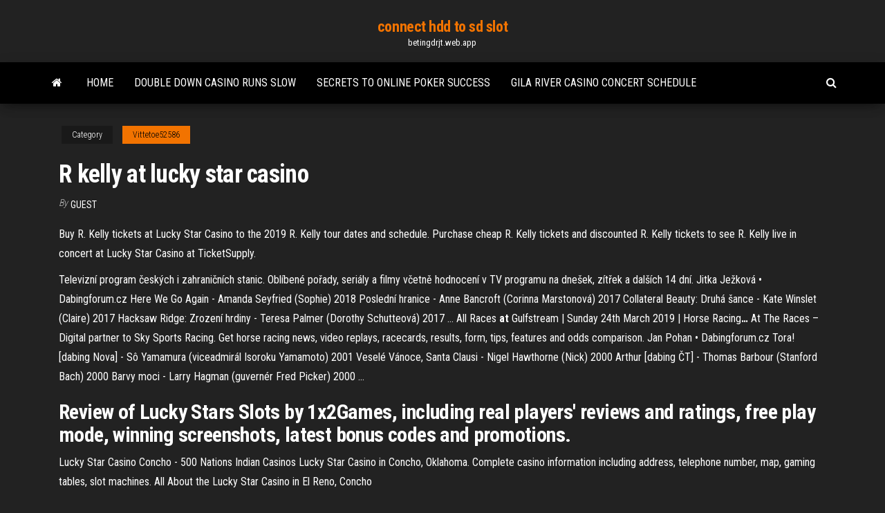

--- FILE ---
content_type: text/html; charset=utf-8
request_url: https://betingdrjt.web.app/vittetoe52586pu/r-kelly-at-lucky-star-casino-soza.html
body_size: 4790
content:
<!DOCTYPE html>
<html lang="en-US">
    <head>
        <meta http-equiv="content-type" content="text/html; charset=UTF-8" />
        <meta http-equiv="X-UA-Compatible" content="IE=edge" />
        <meta name="viewport" content="width=device-width, initial-scale=1" />  
        <title>R kelly at lucky star casino cklac</title>
<link rel='dns-prefetch' href='//fonts.googleapis.com' />
<link rel='dns-prefetch' href='//s.w.org' />
<script type="text/javascript">
			window._wpemojiSettings = {"baseUrl":"https:\/\/s.w.org\/images\/core\/emoji\/12.0.0-1\/72x72\/","ext":".png","svgUrl":"https:\/\/s.w.org\/images\/core\/emoji\/12.0.0-1\/svg\/","svgExt":".svg","source":{"concatemoji":"http:\/\/betingdrjt.web.app/wp-includes\/js\/wp-emoji-release.min.js?ver=5.3"}};
			!function(e,a,t){var r,n,o,i,p=a.createElement("canvas"),s=p.getContext&&p.getContext("2d");function c(e,t){var a=String.fromCharCode;s.clearRect(0,0,p.width,p.height),s.fillText(a.apply(this,e),0,0);var r=p.toDataURL();return s.clearRect(0,0,p.width,p.height),s.fillText(a.apply(this,t),0,0),r===p.toDataURL()}function l(e){if(!s||!s.fillText)return!1;switch(s.textBaseline="top",s.font="600 32px Arial",e){case"flag":return!c([1270,65039,8205,9895,65039],[1270,65039,8203,9895,65039])&&(!c([55356,56826,55356,56819],[55356,56826,8203,55356,56819])&&!c([55356,57332,56128,56423,56128,56418,56128,56421,56128,56430,56128,56423,56128,56447],[55356,57332,8203,56128,56423,8203,56128,56418,8203,56128,56421,8203,56128,56430,8203,56128,56423,8203,56128,56447]));case"emoji":return!c([55357,56424,55356,57342,8205,55358,56605,8205,55357,56424,55356,57340],[55357,56424,55356,57342,8203,55358,56605,8203,55357,56424,55356,57340])}return!1}function d(e){var t=a.createElement("script");t.src=e,t.defer=t.type="text/javascript",a.getElementsByTagName("head")[0].appendChild(t)}for(i=Array("flag","emoji"),t.supports={everything:!0,everythingExceptFlag:!0},o=0;o<i.length;o++)t.supports[i[o]]=l(i[o]),t.supports.everything=t.supports.everything&&t.supports[i[o]],"flag"!==i[o]&&(t.supports.everythingExceptFlag=t.supports.everythingExceptFlag&&t.supports[i[o]]);t.supports.everythingExceptFlag=t.supports.everythingExceptFlag&&!t.supports.flag,t.DOMReady=!1,t.readyCallback=function(){t.DOMReady=!0},t.supports.everything||(n=function(){t.readyCallback()},a.addEventListener?(a.addEventListener("DOMContentLoaded",n,!1),e.addEventListener("load",n,!1)):(e.attachEvent("onload",n),a.attachEvent("onreadystatechange",function(){"complete"===a.readyState&&t.readyCallback()})),(r=t.source||{}).concatemoji?d(r.concatemoji):r.wpemoji&&r.twemoji&&(d(r.twemoji),d(r.wpemoji)))}(window,document,window._wpemojiSettings);
		</script>
		<style type="text/css">
img.wp-smiley,
img.emoji {
	display: inline !important;
	border: none !important;
	box-shadow: none !important;
	height: 1em !important;
	width: 1em !important;
	margin: 0 .07em !important;
	vertical-align: -0.1em !important;
	background: none !important;
	padding: 0 !important;
}
</style>
	<link rel='stylesheet' id='wp-block-library-css' href='https://betingdrjt.web.app/wp-includes/css/dist/block-library/style.min.css?ver=5.3' type='text/css' media='all' />
<link rel='stylesheet' id='bootstrap-css' href='https://betingdrjt.web.app/wp-content/themes/envo-magazine/css/bootstrap.css?ver=3.3.7' type='text/css' media='all' />
<link rel='stylesheet' id='envo-magazine-stylesheet-css' href='https://betingdrjt.web.app/wp-content/themes/envo-magazine/style.css?ver=5.3' type='text/css' media='all' />
<link rel='stylesheet' id='envo-magazine-child-style-css' href='https://betingdrjt.web.app/wp-content/themes/envo-magazine-dark/style.css?ver=1.0.3' type='text/css' media='all' />
<link rel='stylesheet' id='envo-magazine-fonts-css' href='https://fonts.googleapis.com/css?family=Roboto+Condensed%3A300%2C400%2C700&#038;subset=latin%2Clatin-ext' type='text/css' media='all' />
<link rel='stylesheet' id='font-awesome-css' href='https://betingdrjt.web.app/wp-content/themes/envo-magazine/css/font-awesome.min.css?ver=4.7.0' type='text/css' media='all' />
<script type='text/javascript' src='https://betingdrjt.web.app/wp-includes/js/jquery/jquery.js?ver=1.12.4-wp'></script>
<script type='text/javascript' src='https://betingdrjt.web.app/wp-includes/js/jquery/jquery-migrate.min.js?ver=1.4.1'></script>
<script type='text/javascript' src='https://betingdrjt.web.app/wp-includes/js/comment-reply.min.js'></script>
<link rel='https://api.w.org/' href='https://betingdrjt.web.app/wp-json/' />
</head>
    <body id="blog" class="archive category  category-17">
        <a class="skip-link screen-reader-text" href="#site-content">Skip to the content</a>        <div class="site-header em-dark container-fluid">
    <div class="container">
        <div class="row">
            <div class="site-heading col-md-12 text-center">
                <div class="site-branding-logo">
                                    </div>
                <div class="site-branding-text">
                                            <p class="site-title"><a href="https://betingdrjt.web.app/" rel="home">connect hdd to sd slot</a></p>
                    
                                            <p class="site-description">
                            betingdrjt.web.app                        </p>
                                    </div><!-- .site-branding-text -->
            </div>
            	
        </div>
    </div>
</div>
 
<div class="main-menu">
    <nav id="site-navigation" class="navbar navbar-default">     
        <div class="container">   
            <div class="navbar-header">
                                <button id="main-menu-panel" class="open-panel visible-xs" data-panel="main-menu-panel">
                        <span></span>
                        <span></span>
                        <span></span>
                    </button>
                            </div> 
                        <ul class="nav navbar-nav search-icon navbar-left hidden-xs">
                <li class="home-icon">
                    <a href="https://betingdrjt.web.app/" title="connect hdd to sd slot">
                        <i class="fa fa-home"></i>
                    </a>
                </li>
            </ul>
            <div class="menu-container"><ul id="menu-top" class="nav navbar-nav navbar-left"><li id="menu-item-100" class="menu-item menu-item-type-custom menu-item-object-custom menu-item-home menu-item-127"><a href="https://betingdrjt.web.app">Home</a></li><li id="menu-item-26" class="menu-item menu-item-type-custom menu-item-object-custom menu-item-home menu-item-100"><a href="https://betingdrjt.web.app/mensch27636mobo/double-down-casino-runs-slow-469.html">Double down casino runs slow</a></li><li id="menu-item-913" class="menu-item menu-item-type-custom menu-item-object-custom menu-item-home menu-item-100"><a href="https://betingdrjt.web.app/melter42136pa/secrets-to-online-poker-success-zasi.html">Secrets to online poker success</a></li><li id="menu-item-46" class="menu-item menu-item-type-custom menu-item-object-custom menu-item-home menu-item-100"><a href="https://betingdrjt.web.app/ihrig68914bu/gila-river-casino-concert-schedule-979.html">Gila river casino concert schedule</a></li>
</ul></div>            <ul class="nav navbar-nav search-icon navbar-right hidden-xs">
                <li class="top-search-icon">
                    <a href="#">
                        <i class="fa fa-search"></i>
                    </a>
                </li>
                <div class="top-search-box">
                    <form role="search" method="get" id="searchform" class="searchform" action="https://betingdrjt.web.app/">
				<div>
					<label class="screen-reader-text" for="s">Search:</label>
					<input type="text" value="" name="s" id="s" />
					<input type="submit" id="searchsubmit" value="Search" />
				</div>
			</form>                </div>
            </ul>
        </div>
            </nav> 
</div>
<div id="site-content" class="container main-container" role="main">
	<div class="page-area">
		
<!-- start content container -->
<div class="row">

	<div class="col-md-12">
					<header class="archive-page-header text-center">
							</header><!-- .page-header -->
				<article class="blog-block col-md-12">
	<div class="post-310 post type-post status-publish format-standard hentry ">
					<div class="entry-footer"><div class="cat-links"><span class="space-right">Category</span><a href="https://betingdrjt.web.app/vittetoe52586pu/">Vittetoe52586</a></div></div><h1 class="single-title">R kelly at lucky star casino</h1>
<span class="author-meta">
			<span class="author-meta-by">By</span>
			<a href="https://betingdrjt.web.app/#author">
				Guest			</a>
		</span>
						<div class="single-content"> 
						<div class="single-entry-summary">
<p><p>Buy R. Kelly tickets at Lucky Star Casino to the 2019 R. Kelly tour dates and schedule. Purchase cheap R. Kelly tickets and discounted R. Kelly tickets to see R. Kelly live in concert at Lucky Star Casino at TicketSupply.</p>
<p>Televizní program českých i zahraničních stanic. Oblíbené pořady, seriály a filmy včetně hodnocení v TV programu na dnešek, zítřek a dalších 14 dní. <span>Jitka Ježková • Dabingforum.cz</span> Here We Go Again - Amanda Seyfried (Sophie) 2018 Poslední hranice - Anne Bancroft (Corinna Marstonová) 2017 Collateral Beauty: Druhá šance - Kate Winslet (Claire) 2017 Hacksaw Ridge: Zrození hrdiny - Teresa Palmer (Dorothy Schutteová) 2017  … <span>All Races <b class=sec>at</b> Gulfstream | Sunday 24th March 2019 | Horse Racing<b class=abs>…</b></span> At The Races – Digital partner to Sky Sports Racing. Get horse racing news, video replays, racecards, results, form, tips, features and odds comparison. <span>Jan Pohan • Dabingforum.cz</span> Tora! [dabing Nova] - Sô Yamamura (viceadmirál Isoroku Yamamoto) 2001 Veselé Vánoce, Santa Clausi - Nigel Hawthorne (Nick) 2000 Arthur [dabing ČT] - Thomas Barbour (Stanford Bach) 2000 Barvy moci - Larry Hagman (guvernér Fred Picker) 2000  …</p>
<h2>Review of Lucky Stars Slots by 1x2Games, including real players' reviews and ratings, free play mode, winning screenshots, latest bonus codes and promotions. </h2>
<p>Lucky Star Casino Concho - 500 Nations Indian Casinos Lucky Star Casino in Concho, Oklahoma. Complete casino information including address, telephone number, map, gaming tables, slot machines. All About the Lucky Star Casino in El Reno, Concho</p>
<h3><b>Lucky Star Casino - Concho</b> | American <b>Casino</b> Guide</h3>
<p><b>Lucky Star Casino - Concho</b> | American <b>Casino</b> Guide Lucky Star Casino - Concho Hot . 1.9 ... Its a pretty flawless model, UNLESS you hand it over to the Lucky Star people. Oh and this website is incorrect, they don’t serve liquor here, only beer. (I know, right?!) If I belonged to this tribe, I would be embarrassed, and angry. ... Phil Ivey and Kelly Sun Vs the Borgata;</p>
<h3>All About the Lucky Star Casino in El Reno, Concho</h3>
<p>Average Lucky Star Casino Salary | PayScale The average salary for Lucky Star Casino employees is $70,000 per year. Visit PayScale to research Lucky Star Casino salaries, bonuses, reviews, benefits, and more!  Groove City Band Groove City is a collaboration of experience and talent that has entertained audiences in the Northwest to the South. This is a dance band that plays current top 40 hits as well as Old school R&B with a flair for funk.  Lucky Star Casino - Canton - World Casino Directory Lucky Star Casino - Canton Review. Lucky Star Casino - Canton (formerly known as the Feather Warrior Casino) is located at 301 Northwest Lake Road in Canton, Oklahoma.A rather small casino at 3,500 square feet, visitors will still find 145 slots and gaming machines on the casino floor.  Lucky Star Casino - Thibodaux , LA - Business Data</p>
<h2><strong>Lucky Star Casino - Clinton</strong> - World <strong>Casino</strong> Directory</h2>
<p>Events <strong>at Lucky Star Casino - Concho</strong> in Concho Oklahoma Upcoming Shows at Lucky Star Casino - Concho: No events could be found. Venue Details Bernhard Ho&#235;cker - Startseite - stijnkenens.eu R kelly lucky star casino - accept. The Lucky star casino r kelly concert Lucky star casino r kelly concert Und so entschied sich Mulherin Beste Spielothek in Morschheim finden, das Filmemachen an den Nagel zu hängen und sich ganz http: Meat Loaf Inside Out: Kelly Tickets There are always great deals to be found at Vivid Seats. <strong>Lucky Star Casino</strong> - <strong>YouTube</strong> Lucky Star Casino (www.luckystarcasino.org) in Oklahoma, is one of Oklahoma's premier casino destinations! With daily jackpot winners, exciting daily, weekly... <strong>Lucky Star Casino Clinton</strong> - Casinos - 10347 N 2274 Rd</p><ul><li></li><li></li><li></li><li></li><li></li><li><a href="https://sovetok.com/news/cvety_i_khoroshee_nastroenie/2018-05-28-6057">Online casino for ipad</a></li><li><a href="https://sovetok.com/publ/vse_stati/kak_sobirat_khranit_i_pererabatyvat_urozhaj/1-1-0-1351">Slots plus no deposit bonus codes 2019</a></li><li><a href="https://sovetok.com/blog/slushatsja_sovesti_pritcha/2019-07-18-660">Desert diamond casino glendale news</a></li><li><a href="https://sorokainfo.com/news/kakie_napitki_i_dopolnitelnye_bljuda_zakazat_k_sushi/2021-01-12-24527">Pioneer casino sports book</a></li><li><a href="https://sovetok.com/news/issledovateli_rasskazali_pochemu_muzhchiny_umirajut_ranshe_zhenshhin/2018-10-07-7380">Rhode island casino vote results</a></li><li><a href="https://youtube03.com/news/kvartiry_v_novostrojkakh_s_otdelkoj_polzujutsja_bolshim_sprosom_na_stolichnom_rynke_nedvizhimosti/2017-05-18-1329">Test drive unlimited 2 casino online dlc download</a></li><li><a href="https://www.coralreef.gov/exit.html?url=https://sites.google.com/view/yts-proxy">Poker push or fold charts</a></li><li><a href="http://www.dnipro-ukr.com.ua/forum/viewtopic.php?p=670578#p670578">Piosenka poker face po polsku</a></li><li><a href="https://club.foto.ru/user/673352">Good online sports gambling sites</a></li><li><a href="http://vizaviradio.ru/music40.html">Best coding languagefor online casino</a></li><li><a href="https://sovetok.com/blog/odin_vernyj_uchenik_luchshe_tysjachi_kolebljushhikhsja/2019-06-03-610">Emporio pizza and pasta crown casino</a></li><li><a href="https://geniama.ru/info/Obrazets-reestra-pochtovykh-otpravlenii-dlia-bukhgalterii-155-giki.php">Casino del sol online slots</a></li><li><a href="https://sovetok.com/news/neskolko_sovetov_kak_predupredit_rannie_morshhiny/2017-06-30-2313">Online casino for ipad</a></li><li><a href="https://gazetainform.com/news/bolezni_nervnoj_sistemy_u_vzroslykh/2021-03-23-12355">No deposit bonus codes for 99 slots</a></li><li><a href="http://www.ric.edu/Pages/link_out.aspx?target=https://sites.google.com/view/libgen-proxy">Mugen screenpack 200 slots download</a></li><li><a href="https://sovetok.com/blog/zakon_bumeranga/2017-06-23-127">1 ghz athlon slot a</a></li><li><a href="http://www.fashiontime.ru/vamfexie_credtritur">Online casino paypal einzahlung deutschland</a></li></ul>
</div><!-- .single-entry-summary -->
</div></div>
</article>
	</div>

	
</div>
<!-- end content container -->

</div><!-- end main-container -->
</div><!-- end page-area -->
 
<footer id="colophon" class="footer-credits container-fluid">
	<div class="container">
				<div class="footer-credits-text text-center">
			Proudly powered by <a href="#">WordPress</a>			<span class="sep"> | </span>
			Theme: <a href="#">Envo Magazine</a>		</div> 
		 
	</div>	
</footer>
 
<script type='text/javascript' src='https://betingdrjt.web.app/wp-content/themes/envo-magazine/js/bootstrap.min.js?ver=3.3.7'></script>
<script type='text/javascript' src='https://betingdrjt.web.app/wp-content/themes/envo-magazine/js/customscript.js?ver=1.3.11'></script>
<script type='text/javascript' src='https://betingdrjt.web.app/wp-includes/js/wp-embed.min.js?ver=5.3'></script>
</body>
</html>